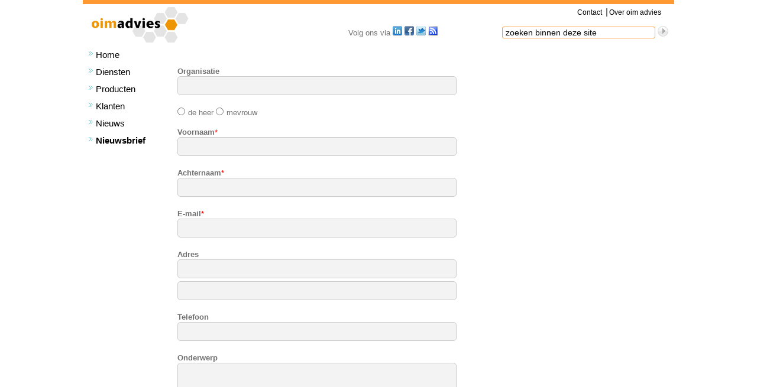

--- FILE ---
content_type: text/html; charset=UTF-8
request_url: http://www.oimadvies.nl/webdb/Subscriber
body_size: 3402
content:
<!DOCTYPE HTML PUBLIC "-//W3C//DTD HTML 4.01 Transitional//EN"
   "http://www.w3.org/TR/html4/loose.dtd">
<html>
<head>

<meta name="viewport" content="width=device-width, initial-scale=1">
<meta http-equiv="X-UA-Compatible" content="IE=edge" >
<meta name="language" content="NL" >
<link rel="shortcut icon" href="/favicon.ico" type="image/x-icon">
<link rel="stylesheet" type="text/css" href="/webdb/general.css">
<link rel="stylesheet" media="(min-width: 450px) and (max-width: 975px)" type="text/css" href="/webdb/StyleMedium.css">
<link rel="stylesheet" media="(max-width: 450px)" type="text/css" href="/webdb/StyleSmall.css">
<!-- Global site tag (gtag.js) - Google Analytics -->
<script async src="https://www.googletagmanager.com/gtag/js?id=G-LGQXJ2547X"></script>
<script>
  window.dataLayer = window.dataLayer || [];
  function gtag(){dataLayer.push(arguments);}
  gtag('js', new Date());
  gtag('config', 'G-LGQXJ2547X');
</script>

<title>- oimadvies</title><script src="https://www.google.com/recaptcha/api.js"></script>
<script language="JavaScript" type="text/javascript">
<!-- 
function validate(){var msg;var msgflag;var pswdflag;msgflag = "false";var pswdflag = "false";  msg="De volgende velden zijn verplicht: \r";if(document.forms[0].FirstName.value == ""){	msg+="\rVoornaam";	msgflag="true";	} if(document.forms[0].LastName.value == ""){	msg+="\rAchternaam";	 msgflag="true";	}if(document.forms[0].Email.value  == ""){	msg+="\rEmail adres";    	msgflag="true";	}if(document.forms[0].Email.value  != ""){	var emailStr = document.forms[0].Email.value;	var reg1 = /(@.*@)|(\.\.)|(@\.)|(\.@)|(^\.)/; // not valid	var reg2 = /^.+\@(\[?)[a-zA-Z0-9\-\.]+\.([a-zA-Z]{2,4}|[0-9]{1,3})(\]?)$/; // valid	if ( !reg1.test( emailStr ) && reg2.test( emailStr ) ) {			} else {	    alert("U dient een valide E-mail adres op te geven.")         document.forms[0].Email.focus();          return;         }	} if(msgflag == "true"){	msg+="\r\rKlik op OK om te corrigeren";     	alert(msg);}if(msgflag == "false"){	document.forms[0].submit()	}}
// -->
</script>

<script language="JavaScript" type="text/javascript">
<!-- 
<!--menu_status = new Array(); function showHide(id){    if (document.getElementById) {    var switch_id = document.getElementById(id);	try {        if(menu_status[id] != 'show') {           switch_id.className = 'show';           menu_status[id] = 'show';        }else{           switch_id.className = 'hide';           menu_status[id] = 'hide';        }       }       catch (err) 	{}    }}//-->

// -->
</script>
</head>
<body text="#000000" bgcolor="#FFFFFF">

<form method="post" action="/oim/home.nsf/15bb27db9c04aa0dc12576c1003ef01c!CreateDocument" name="_Subscriber"><div class="container">
<div id="header"><span align="left">
<a href="http://www.oimadvies.nl">
<img src="/webdb/logo60-oimadvies.png" width="163" height="60"  alt="oim advies" class="marge">
</a>
</span>
<div style="float: right">
<div align="right" style="margin-top: 5px ; vertical-align: baseline;">

<ul class="topnav">
<li><a  href="/page/contact.html">Contact</a></li>
<li><a  href="/page/Wij.html">Over oim advies</a></li>
</ul>
 &nbsp;&nbsp;<br><br>
<span style="position: relative; right: 100px" class="social">
Volg ons via 
<a href="http://nl.linkedin.com/in/wymenga" target="new"><img src="/webdb/linkedin.png" width="16" height="16"  alt="oim advies linkedIn" ></a>  
<a href="http://www.facebook.com/jan.wymenga.3" target="new"><img src="/webdb/facebook.png" width="16" height="16"  alt="volg ons op facebook" ></a>  
<a href="http://www.twitter.com/wymenga" target="new"><img src="/webdb/twitter.png" width="16" height="16"  alt="oim advies twitter" ></a>  
<a href="/page/oimrss.xml" target="new"><img src="/webdb/rss16.png" width="16" height="16"  alt="oim advies rss newsfeed" ></a>  
</span>
                <input id="searchinput" class="search" name="Query" size="30" value="zoeken binnen deze site" 
onfocus="if(this.value=='zoeken binnen deze site')this.value='' "  
onblur="if(this.value=='')this.value='zoeken binnen deze site'" 
style="margin-left : 5px; margin-bottom : 0px; ">
<a href="javascript:submitQsearch()" >
<img src="/webdb/pagination_next.png" width="18" height="18" align="top" alt="zoek">
</a>



<br></div>

<br>
<script language="JavaScript" type="text/javascript">
<!-- 
function submitQsearch(){
var x=document.getElementById('searchinput')
if (x) {
if (x.value=='zoeken binnen deze site')
                 {window.alert('Geef minimaal 1 zoekwoord op');}
else if (x.value=='')  {
	window.alert('Geef minimaal 1 zoekwoord op');
	}
 else {
 	window.location='http://www.oimadvies.nl/webdb/WebSearch?SearchView&amp;Query=' +escape(x.value) + '&SearchOrder=1&SearchWV=TRUE'
	}
}}
// -->
</script>
</div>
<p style="clear:both"></p></div>
<div name=content class="content"> 
<div id="navigatie">

<ul>
<li class="menu" id="m1"><a href="http://www.oimadvies.nl" TITLE="Onze Homepage" >Home</a></li>
<li class="menu" id="m2"><a href="/page/Diensten.html"  TITLE="Diensten van oim advies" >Diensten</a></li>
<li class="menu" id="m3"><a href="/page/Producten.html"  TITLE="Producten van oim advies" >Producten</a></li>
<li class="menu" id="m4"><a href="/page/Referenties.html"  TITLE="" >Klanten</a></li>
<li class="menu" id="m5"><a href="/page/Nieuws.html"  TITLE="Actueel nieuws" >Nieuws</a></li>
<li class="menu" id="m99"><a href="http://www.oimadvies.nl/webdb/Subscriber" TITLE="Inschrijven voor nieuwsbrief" >Nieuwsbrief</a></li>
</ul>

<script type="text/javascript">
try
   {
var currentItem=document.getElementById("m99"); currentItem.className = "menuHiLite" ;
showHide('sub99') 
}
 catch(err)
   {}
</script>
</div>
<div id="cBody2">
<br>
<br>
<div class="contact">
<b>Organisatie</b>
<p>
<input name="Company" value="" type="text" /></p>
<br />

<input name="%%Surrogate_MV" type="hidden" value="1" /><label>
<input type="radio" name="MV" value="de heer" class="radio" />de heer</label><label>
<input type="radio" name="MV" value="mevrouw" class="radio" />mevrouw</label><br />
<br />
<b>Voornaam</b><font color="#FF0000">*</font><br />

<input name="FirstName" value="" type="text" /><br />
<br />
<b>Achternaam</b><font color="#FF0000">*</font><br />

<input name="LastName" value="" type="text" /><br />
<br />
<b>E-mail</b><font color="#FF0000">*</font><br />

<input name="Email" value="" type="text" /><br />
<br />
<b>Adres</b><br />

<input name="adres" value="" type="text" /><br />

<input name="PCWoonplaats" value="" type="text" /><br />
<br />
<b>Telefoon</b><br />

<input name="phone" value="" type="text" /><br />
<br />
<b>Onderwerp</b><br />

<textarea name="Opmerking" style="Rows=5; cols=70" type="text" Rows=5 cols=70></textarea>
<br />

<input name="%%Surrogate_Mailing" type="hidden" value="1" /><label>
<input type="checkbox" name="Mailing" value="1" checked="checked" class="radio" />Stuur mij informatie wanneer er nieuws is</label><br />
<br />
Hoe heeft u van ons gehoord?<br />

<input name="%%Surrogate_Bron" type="hidden" value="1" /><label>
<input type="radio" name="Bron" value="zoekmachine" class="radio" />zoekmachine</label><br />
<label>
<input type="radio" name="Bron" value="vrienden" class="radio" />vrienden</label><br />
<label>
<input type="radio" name="Bron" value="advertentie" class="radio" />advertentie</label><br />
<label>
<input type="radio" name="Bron" value="ben reeds klant" class="radio" />ben reeds klant</label><br />
<label>
<input type="radio" name="Bron" value="overig" class="radio" />overig</label><br />

<input name="Bron_txt" value="" SIZE=35 type="text" />
<div align="right">
<button class="g-recaptcha, pri_button" 
        data-sitekey="6Lc0brQdAAAAALG-Liuy97HS_SEEDaPDpxaxvH_E" 
        data-callback='onSubmit' 
        onclick="validate()" 
        data-action='submit'>Verzenden »</button>
</div>
<br/>
</div>
</div>
</div>
<div id="footer" ><div class="footleft">
<h4><a href="/page/producten.html">Producten</a></h4>
<a href="/page/producten.html#ink">INK Positiebepaling</a> (<a href="http://www.ink-software.nl/demoink7">demo</a>)<br>
<a href="/page/producten.html#icrm">CRM</a><br>
<a href="/page/producten.html#icto">Klanttevredenheid</a><br>
<a href="http://www.ink-software.nl">INK Software</a><br>
<a href="http://www.ink-positiebepaling.nl">INK positiebepaling</a><br>
<a href="http://www.wwqs.nl/page/producten.html" target="new">Producten wwqs</a><br>
</div>
<div class="footleft">
<h4><a href="/page/diensten.html">Diensten</a></h4>
<a href="/page/diensten.html">Interim management</a><br>
<a href="/page/diensten.html#project">projectmanagement</a><br>
<a href="/page/diensten.html#software">Software ontwikkeling</a><br>
<br>
</div>
<div class="footleft">
<h4><a href="/page/nieuws.html">Nieuws</a></h4>
<h4><a href="/page/referenties.html">Referenties</a></h4>
<h4><a href="/page/contact.html">Contact</a></h4>

</div>
<div class="footcontact">
<b>Contact</b><br>
oim advies<br>
Baak van Petten 20  <br>
3826 GS Amersfoort<br><br>
<span class="tel">0645 872972</span><br>
<script>document.write('<a href="'+'mail' + 'to:info' + '@oimadvies.nl" class="mail">info @oimadvies.nl</a>')</script>
</div>
<p style="clear:both"></p>
<div style="float:left ; font-size: 11px">01/27/2026</div>
<div align=right class="foot_link">
<a href="/page/oimrss.xml" class="rss">&nbsp;&nbsp;&nbsp;&nbsp;rss</a>&nbsp; | &nbsp;
<a href="/page/disclaimer"> Disclaimer</a>&nbsp;&nbsp;
<a href="http://www.oimadvies.nl"><img class="oim" src="/webdb/logo60-oimadvies.png"  height="20"  alt="created by oim advies" title="created by oim advies"></a>
</div></div>
</div>
<br />
<font size="2" face="Verdana"><!--</font>--></form>
</body>
</html>


--- FILE ---
content_type: text/css
request_url: http://www.oimadvies.nl/webdb/general.css
body_size: 3127
content:
* {margin: 0px }
body{
background : #FFFFFF repeat }
body ,table {
font-family: Verdana, Geneva, Arial, Helvetica, sans-serif;font-size: 11px;font-weight: normal;color: #707070 }
.container{
width 	: 980px;
text-align	: left;
margin-left	:  auto ; 
margin-right	: auto;
margin-top	: 0px;
padding	: 0px 10px }
#header{width: 980px;background:#FFFFFF }
.content  {
position	: relative;
width 	: 980px;
background 	: #FFFFFF;
min-height	: 450px}
.col50		  {width: 50%}
#cBody{
background 	: #FFFFFF;
xxtop	: 0;
float	: left;
width 	: 550px }
#cBody2{
background 	: #FFFFFF;
xxtop	: 0 ;
float	: left;
display	: inline;
width 	: 810px}
#SideBar{
background 	: #FFFFFF;
float	: right;
width 	: 260px;
position	: relative;
display	: inline}
#footer{
position	: relative; 
width 	: 980px;
background 	: #FFFFFF;
clear 	: both }
.snippet{
float: right; 
padding	: 5px;
margin-bottom	: 15px;
width	: 200px;
border 	: 1px solid  #CCC}
.snippet .title{
font-size	: 15px; 
font-weight	: bold;
margin-bottom	: 15px}
.snippet ul li{margin: .6em 0}
.mail{
background	: url(/webdb/ico_mail.gif) no-repeat left 8px;
padding-left	: 25px;padding-top	: 5px}
.tel{
background	: url(/webdb/ico_tel.gif)  no-repeat left 8px;
padding-left	: 25px;padding-top	: 12px}
.oim	{background-color : #FFFFFF}
img	{border-style : none} 
img.marge	{margin: 5px 5px 5px 5px} 
a 	{color: #FF9933; text-decoration:none} 
a:HOVER 	{color: #FF9933; text-decoration:underline} 
table.RB	{border-right: 1px solid #FF9933} 
input	{font-size: 11px;  font-weight: normal; border : 1px solid #FF9933}
input.radio 	{font-size: 11px;  font-weight: normal; color: gray;  border : 0px; margin-right: 5px}
textarea 	{border : 1px solid #FF9933; width: 600px; height: 200px; scrollbar-base-color: #FF9933 }
.sitemap	{font-size: 9px} 
.sitemap a	{font-size: 9px} 
.sitemap a:HOVER	{font-size: 9px} 
.poll 	{font-weight: bold}
.menuRow TD {
font-weight	: bold;
padding-left	: 6px;
cursor	: pointer;
vertical-align	: middle;
border	: 1px solid;
border-color	: #fff #666 #666;
border-left	: none;
text-decoration	: none}
.menuRow TD A:hover, .menuRowsub TD A:hover {text-decoration: none}
.menuRow TD.pre, .menuRowsub TD.pre {width: 10px;; border-right: none}
.menu,  .menu A, .menu A:hover{}
.menuHover,  .menuHover A, .menuHover a:hover{}
.menusubHover, .menusubHover A, .menusubHover A:hover{}
/* Dit gedeelte komt in je stijlblad of in je stijl in de header te staan */
#navigatie {
position	: relative;
float	: left;
font-family	: Verdana, Geneva, Arial, Helvetica, sans-serif ;
font-weight	: bold;
line-height	: 20px;
width	: 150px;
padding	: 0;
margin-bottom	: 1em}
#navigatie ul {
list-style	: none;
margin	: 0;
padding	: 0;
vertical-align	: middle;
border-left  	: 1px solid #ccc;
border-right 	: 1px solid #69c;
border-bottom	: 1px solid #369;
text-decoration: none;
width		: 125px}
/* extra override */
#navigatie ul li ul{ border: 0px; width: auto}
#navigatie ul li, #navigatie ul li.menu  {
border-left	 : 10px solid #CCC;
border-top	 : 1px solid #369;
text-decoration :none;
background-color: #FFFFFF}
#navigatie ul li ul li, #navigatie ul li.menusub{
border-left	: 0px;
border-top	: 1px solid #369;
background-color	: #FFFFFF}
#navigatie ul li a{
display		: block;
cursor		: pointer;
padding		: 0px 2px 0px 4px;
border-left  	: 1px solid #ccc;
width		: 125px;
color		: Black;
font-size	: 13px;
font-weight	: bold;
text-decoration: none;
line-height	: 20px}
#navigatie ul li ul li a{
display		: block;
padding 		: 0px 2px 0px 4px;
border-left  	: 1px solid #ccc;
color		: Black;
text-decoration: none;
font-size	: 10px;
font-weight	: bold}
html>body #navigatie ul li a {}
html>body #navigatie ul li ul li a {}
#navigatie ul li:hover, #navigatie ul li a:hover{color: Black;background-color: #FF9933}
#navigatie ul li ul li:hover, #navigatie ul li ul li>a:hover{color: Black;background-color: #69c}
#navigatie ul li.menuHiLite a{color: Black;background-color: white}
#navigatie ul li.menuHiLite  a:hover{background-color: #FF9933}
#navigatie ul li.menusubHiLite a{color: white;background-color: #FFCC00}
#navigatie ul li.menusubHiLite > a:hover{color: white}
#navigatie ul  li.menuHiLite >  a{color: Black}
#navigatie ul li.menusubHiLite a{color: white}
.hide	{display: none}
.show	{display: inline}
#contact	{position	: absolute;bottom	: 25px;left	: 10px}
.rss	{text-align : right;width	: 40px;background : url(/webdb/rss.gif) no-repeat left top}
.foot_link	{text-align : right;float	: right}
.foot_link A	{color: #707070}
.foot_link A:hover	{color: #707070}
/* ########  POLL  #######  */
.Poll-Head {color: #FF9933 ; FONT-WEIGHT: normal} 
.Poll-Vraag {FONT-WEIGHT: Bold} 
.Poll-results {
BORDER-BOTTOM: 0px; BORDER-LEFT: 0px; BORDER-TOP: 0px; BORDER-RIGHT: 0px;
WIDTH: 100%; MARGIN-BOTTOM: 10px}
.Poll-results TD {
PADDING-BOTTOM: 4px; PADDING-LEFT: 4px; PADDING-RIGHT: 4px; PADDING-TOP: 4px;
LINE-HEIGHT: 1.3em; FONT-SIZE: 1.2em; 
VERTICAL-ALIGN: bottom}
.Poll-results TD.percent {	WIDTH: 35px}
.Poll-results TD B {	COLOR: #000; FONT-WEIGHT: normal}
.Poll-results TD .Visual-b {	WIDTH: 100%; BACKGROUND: #e5e5e5; HEIGHT: 3px; OVERFLOW: hidden}
.Poll-results TD .Visual-b DIV {	BACKGROUND: #000; HEIGHT: 3px; OVERFLOW: hidden}
/* #######  END POLL #######  */
@media screen and (min-device-width: 450px) and (max-width: 975px) {
.container	{width: 100%; margin-left: auto;   margin-right: auto; padding: 0px}
.content	{width: 100%; padding: 0px 10px}
#footer	{width: 100%}
#header	{width: 100%}
#navigatie	{width: 150px}
#cBody, #cBody2     {width: 80%}
#SideBar	{width: 100%;  position: relative;  float: left}
.snippet	{width: 100%; float: left ; padding: 0px}
.footcontact	{width: 94%; padding: 3px; padding-top: 10px; float: left} }
@media screen and (max-width: 450px) {
.container	{width: 320px; margin-left: auto;   margin-right: auto; padding: 0px}
.content	{width:  98%; margin-left: auto;   margin-right: auto; padding: 0px 0px}
.col50		  {width: 99%}
#footer	{width: 100%}
#header 	{width: 100%}
#navigatie	{}
#cBody, #cBody2	{width: 100%}
#SideBar	{width: 100%;  position: relative;  float: left}
#SideBarBottom	{width: 100%;  position: relative;  float: left}
.snippet	{width: 94%;  float: left ; padding: 3px}
HR	{width: 99%}
.footleft	{width: 94%; padding: 3px; padding-top: 10px; float: left}
.footcontact	{width: 94%; padding: 3px; padding-top: 10px; float: left}
.social	{display: none} }
BODY  {font-size: 13px; line-height: 1.3em; }
TABLE  {font-size: 13px; line-height: 1.3em; }
td { vertical-align : top}
input { border-radius: 3px;margin-bottom: 5px;padding-left: 5px;}
.contact input[type="text"], .contact textarea[type="text"]   { border-radius: 5px;margin-bottom: 5px;padding: 7px 10px; width:100%; max-width: 450px;
background: #f3f3f3; font-size: 14px; border: 1px solid #ccc}

.FormSmallArea {width : 580px ; height: 80px }

.snippet input[type="text"], .snippet textarea[type="text"]   { border-radius: 5px;margin-bottom: 5px;padding: 3px 5px; width:95%;
background: #f3f3f3; font-size: 14px; border: 1px solid #ccc}

input[type="button"], .pri_button {
    padding: 8px 12px;
    font-size: 13px;
    font-weight: normal;
    color: #7c7c7c;
    cursor: pointer;
    border: 1px solid #d2d2d2;
    background-color: #e6e6e6;
    background-repeat: repeat-x;
    background-image: -moz-linear-gradient(top, #f4f4f4, #e6e6e6);
    background-image: -ms-linear-gradient(top, #f4f4f4, #e6e6e6);
    background-image: -webkit-linear-gradient(top, #f4f4f4, #e6e6e6);
    background-image: -o-linear-gradient(top, #f4f4f4, #e6e6e6);
    background-image: linear-gradient(top, #f4f4f4, #e6e6e6);
    box-shadow: 0 1px 2px rgba(64, 64, 64, 0.1);
    -webkit-border-radius: 3px;
       -moz-border-radius: 3px;
            border-radius: 3px;
}
.snippet input[type="button"], .snippet .pri_button, .snippet0 .pri_button  {
    padding: 4px 12px;}

 input[type="button"]:hover, .pri_button:hover {
        background-image: -moz-linear-gradient(top, #e6e6e6, #f4f4f4);
        background-image: -ms-linear-gradient(top, #e6e6e6, #f4f4f4);
        background-image: -webkit-linear-gradient(top, #e6e6e6, #f4f4f4);
        background-image: -o-linear-gradient(top, #e6e6e6, #f4f4f4);
        background-image: linear-gradient(top, #e6e6e6, #f4f4f4);
    }

input.search { font-size: 14px; background:�#f3f3f3; }
.sitemapb table,  .sitemapb a   {font-size: 9px; }
.smlink {font-size: 12px;}
A.smlink:hover {font-size: 12px;}
.snippet      {width: 220px ; border-radius : 0.5em; padding : 10px; }
.snippet .title     {font-size: 17px;  margin-bottom: 5px}
.snippet ul {list-style-type : none ; padding-left: 0px; margin-left : 0px; margin-top : 0px; margin-bottom: 0px; }
.snippet ul li  { background : url('ul_arrow.gif') no-repeat 0px 6px ;padding-left : 8px ; }
.snippet ul li:first-child { margin-top : 0px;}


#navigatie ul, .topnav ul  { margin-left : 0px; margin-top : 0px; margin-bottom: 0px; }
#navigatie ul li { background : url('ul_arrow.gif') no-repeat 0px 6px ;padding-left : 8px ;  }
#navigatie ul li.menu a {margin-bottom: 5px}
#navigatie ul li.menuHiLite a {margin-bottom: 5px}
#navigatie ul li:hover,�#navigatie ul li a:hover { border-bottom: 2px solid #FF9933 ; background : white}

.ResponseTable        {width : 580px }
.ResponseTable  td  {margin-top: 5px; margin-left:2px; vertical-align: top }
.ResponseTableK1   {width : 200px }
.ResponseTableK2   {width : 15px }

H1 {font-size: 16px;}
H2 {font-size: 14px; font-weight : bold; padding-top: 5px; }
H4 {font-size: 14px; font-weight : bold; padding-top: 5px;  }

.container {border-top :  #FF9933 7px  solid; } 
.klanten TD {border-bottom: 1px dotted #FF9933; line-height: 18px; padding-top: 5px; padding-bottom: 5px;}
#searchinput {color : #000000}

#navigatie, #navigatie UL, #navigatie UL LI, #navigatie UL LI   A { font-weight: normal;  border : 0; line-height: 1.6em; font-size: 15px } 

#navigatie ul li.menu                  { font-weight: normal; border : 0} 
#navigatie ul li.menuHiLite      { border : 0; } 
#navigatie ul li.menuHiLite a  { font-weight: bold } 

.snippet0 {
background-color 	:  white;
float                           	: right; 
padding		: 1px;
margin-bottom		: 15px;
width			: 240px;
border 			: 0px solid  #CCC;}

#sidebar  { position : relative ;  float : right ; }

HR {margin-bottom: 5px; }

#footer		{background-color : rgb(236, 236, 236); margin-top: 20px ;} 
.footleft 		{ width: 235px; padding: 5px; padding-top: 10px;  float: left}
.footcontact	{ width: 220px; padding: 5px; padding-top: 10px; float: right;
border-radius 	: 0.5em; border 		: 1px solid  #FFF; 
margin:5px}

.foottable  {
background-color 	:  rgb(236, 236, 236) ;
padding 		: 10px;
border-bottom		: #FF9933 1px  solid;}

ul.topnav  {list-style-type : none ; display:inline;}
ul.topnav li  {display:inline; line-height:12px; font-size: 12px; vertical-align: middle; }
ul.topnav li+li   {
border-left: 2px solid ;
margin-left:3px;
padding-left:3px;}

ul.topnav li a {color: black; }
ul.topnav li a.highlite { font-weight: bold } 

textarea  {width: 95%}
.subscribeCol1   {width: 15px }
.subscribeCol2  {width: 50px }
.knop {background-color: rgb(204, 204, 204); height: 25px; width: 100px }
.col50      {width: 50%}

@media screen and (max-width: 550px) {
.FullImg img {width: 100%; height: 100%}
.col50   {width: 100%} }
@media print{
table.RB	{   border-right: 1px solid #FF9933 ; width :500px }
body, td {color: black}
#footer {display: none}
#navigatie {display: none} }


--- FILE ---
content_type: text/css
request_url: http://www.oimadvies.nl/webdb/StyleMedium.css
body_size: 220
content:
.container {width: 100%; margin-left: auto;   margin-right: auto; padding: 0px}
.content  {width: 100%; padding: 0px 10px}
#footer   {width: 100%}
#header   {width: 100%}
#navigatie {width: 150px}
#cBody, #cBody2      {width: 80%}
#SideBar{ width: 100%;  position: relative;  float: left}
.snippet { width: 100%; float: left ; padding: 0px}
.footcontact{ width: 94%; padding: 3px; padding-top: 10px; float: left}

--- FILE ---
content_type: text/css; charset=UTF-8
request_url: http://www.oimadvies.nl/webdb/StyleSmall.css
body_size: 266
content:
.container		{width: 320px; margin-left: auto;   margin-right: auto; padding: 0px}
.content  		{width:  98%; margin-left: auto;   margin-right: auto; padding: 0px 0px}
#footer    		{width: 100%}
#header 		{width: 100%}
#navigatie		{}
#cBody, #cBody2	{width: 100%}
#SideBar		{width: 100%;  position: relative;  float: left}
#SideBarBottom	{width: 100%;  position: relative;  float: left}
.snippet 		{width: 94%;  float: left ; padding: 3px}
HR				{width: 99%}

.footleft		{width: 94%; padding: 3px; padding-top: 10px; float: left}
.footcontact	{width: 94%; padding: 3px; padding-top: 10px; float: left}
.social			{display: none } 